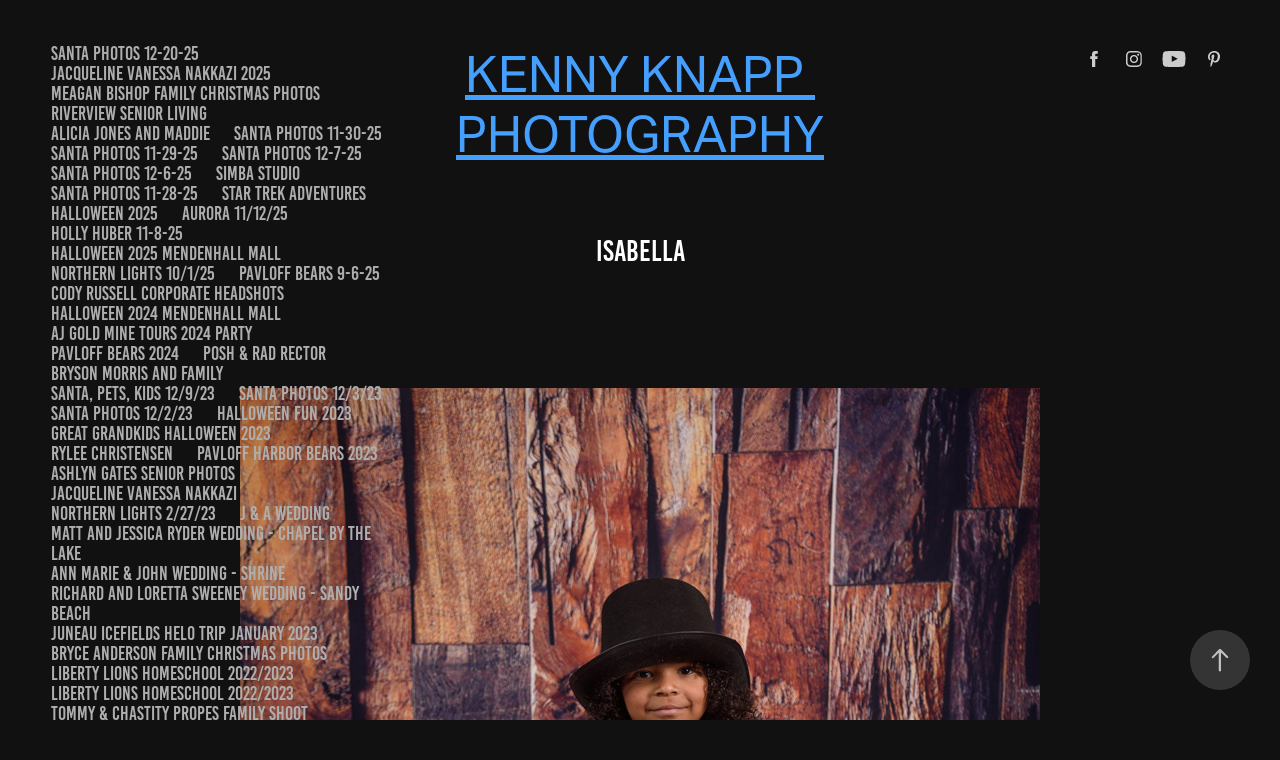

--- FILE ---
content_type: text/html; charset=utf-8
request_url: https://kennyknapp.com/isabella
body_size: 8043
content:
<!DOCTYPE HTML>
<html lang="en-US">
<head>
  <meta charset="UTF-8" />
  <meta name="viewport" content="width=device-width, initial-scale=1" />
      <meta name="twitter:card"  content="summary_large_image" />
      <meta name="twitter:site"  content="@AdobePortfolio" />
      <meta  property="og:title" content="Kenny Knapp - Isabella" />
      <meta  property="og:image" content="https://cdn.myportfolio.com/6ef96375-d986-4491-96bd-db6fd6516f99/304fdaf5-ad3d-4adf-a6b0-284cadfb3927_rw_600.jpg?h=65e10f8757f155836d1b7d568bc5124a" />
      <link rel="icon" href="[data-uri]"  />
      <link rel="stylesheet" href="/dist/css/main.css" type="text/css" />
      <link rel="stylesheet" href="https://cdn.myportfolio.com/6ef96375-d986-4491-96bd-db6fd6516f99/717829a48b5fad64747b7bf2f577ae731767846381.css?h=c548b44ed443c106c66354667e326d2f" type="text/css" />
    <link rel="canonical" href="https://kennyknapp.com/isabella" />
      <title>Kenny Knapp - Isabella</title>
    <script type="text/javascript" src="//use.typekit.net/ik/[base64].js?cb=35f77bfb8b50944859ea3d3804e7194e7a3173fb" async onload="
    try {
      window.Typekit.load();
    } catch (e) {
      console.warn('Typekit not loaded.');
    }
    "></script>
</head>
  <body class="transition-enabled">  <div class='page-background-video page-background-video-with-panel'>
  </div>
  <div class="js-responsive-nav">
    <div class="responsive-nav has-social">
      <div class="close-responsive-click-area js-close-responsive-nav">
        <div class="close-responsive-button"></div>
      </div>
          <nav class="nav-container" data-hover-hint="nav" data-hover-hint-placement="bottom-start">
      <div class="page-title">
        <a href="/santa-photos-12-20-25" >Santa photos 12-20-25</a>
      </div>
      <div class="page-title">
        <a href="/jacqueline-vanessa-nakkazi-2025" >Jacqueline Vanessa Nakkazi 2025</a>
      </div>
      <div class="page-title">
        <a href="/meagan-bishop-family-christmas-photos" >Meagan Bishop family Christmas photos</a>
      </div>
      <div class="page-title">
        <a href="/riverview-senior-living" >Riverview Senior Living</a>
      </div>
      <div class="page-title">
        <a href="/alicia-jones-and-maddie" >Alicia Jones and Maddie</a>
      </div>
      <div class="page-title">
        <a href="/santa-photos-11-30-25" >Santa photos 11-30-25</a>
      </div>
      <div class="page-title">
        <a href="/santa-photos-11-29-25" >Santa photos 11-29-25</a>
      </div>
      <div class="page-title">
        <a href="/santa-photos-12-7-25" >Santa photos 12-7-25</a>
      </div>
      <div class="page-title">
        <a href="/santa-photos-12-6-25" >Santa photos 12-6-25</a>
      </div>
      <div class="page-title">
        <a href="/simba-studio" >Simba studio</a>
      </div>
      <div class="page-title">
        <a href="/santa-photos-11-28-25" >Santa photos 11-28-25</a>
      </div>
      <div class="page-title">
        <a href="/star-trek-adventures" >Star Trek adventures</a>
      </div>
      <div class="page-title">
        <a href="/halloween-2025" >Halloween 2025</a>
      </div>
      <div class="page-title">
        <a href="/aurora-111225" >Aurora 11/12/25</a>
      </div>
      <div class="page-title">
        <a href="/holly-huber-11-8-25" >Holly Huber 11-8-25</a>
      </div>
      <div class="page-title">
        <a href="/halloween-2025-mendenhall-mall" >Halloween 2025 Mendenhall Mall</a>
      </div>
      <div class="page-title">
        <a href="/northern-lights-10125" >Northern Lights 10/1/25</a>
      </div>
      <div class="page-title">
        <a href="/pavloff-bears-9-6-25" >Pavloff Bears 9-6-25</a>
      </div>
      <div class="page-title">
        <a href="/cody-russell-corporate-headshots" >Cody Russell corporate headshots</a>
      </div>
      <div class="page-title">
        <a href="/halloween-2024-mendenhall-mall" >Halloween 2024 Mendenhall Mall</a>
      </div>
      <div class="page-title">
        <a href="/aj-gold-mine-tours-2024-party" >AJ Gold Mine Tours 2024 Party</a>
      </div>
      <div class="page-title">
        <a href="/pavloff-bears-2024" >Pavloff bears 2024</a>
      </div>
      <div class="page-title">
        <a href="/posh-rad-rector" >Posh &amp; Rad Rector</a>
      </div>
      <div class="page-title">
        <a href="/bryson-morris-and-family" >Bryson Morris and family</a>
      </div>
      <div class="page-title">
        <a href="/santa-pets-kids-12923" >Santa, Pets, Kids 12/9/23</a>
      </div>
      <div class="page-title">
        <a href="/santa-photos-12323" >Santa photos 12/3/23</a>
      </div>
      <div class="page-title">
        <a href="/santa-photos-12223" >Santa photos 12/2/23</a>
      </div>
      <div class="page-title">
        <a href="/halloween-fun-2023" >Halloween Fun 2023</a>
      </div>
      <div class="page-title">
        <a href="/great-grandkids-halloween-2023" >Great grandkids Halloween 2023</a>
      </div>
      <div class="page-title">
        <a href="/rylee-christensen" >Rylee Christensen</a>
      </div>
      <div class="page-title">
        <a href="/pavloff-harbor-bears-2023" >Pavloff Harbor bears 2023</a>
      </div>
      <div class="page-title">
        <a href="/ashlyn-gates-senior-photos" >Ashlyn Gates Senior Photos</a>
      </div>
      <div class="page-title">
        <a href="/jacqueline-vanessa-nakkazi" >Jacqueline Vanessa Nakkazi</a>
      </div>
      <div class="page-title">
        <a href="/northern-lights-22723" >Northern Lights 2/27/23</a>
      </div>
      <div class="page-title">
        <a href="/j-a-wedding" >J &amp; A Wedding</a>
      </div>
      <div class="page-title">
        <a href="/matt-and-jessica-ryder-wedding-chapel-by-the-lake" >Matt and Jessica Ryder Wedding - Chapel By the Lake</a>
      </div>
      <div class="page-title">
        <a href="/ann-marie-john-wedding-shrine" >Ann Marie &amp; John wedding - Shrine</a>
      </div>
      <div class="page-title">
        <a href="/richard-and-loretta-sweeney-wedding-sandy-beach" >Richard and Loretta Sweeney wedding - Sandy Beach</a>
      </div>
      <div class="page-title">
        <a href="/juneau-icefields-helo-trip-january-2023" >Juneau Icefields helo trip January 2023</a>
      </div>
      <div class="page-title">
        <a href="/bryce-anderson-family-christmas-photos" >Bryce Anderson Family Christmas photos</a>
      </div>
      <div class="page-title">
        <a href="/liberty-lions-homeschool-20222023-4" >Liberty Lions Homeschool 2022/2023</a>
      </div>
      <div class="page-title">
        <a href="/liberty-lions-homeschool-20222023-2" >Liberty Lions Homeschool 2022/2023</a>
      </div>
      <div class="page-title">
        <a href="/tommy-chastity-propes-family-shoot" >Tommy &amp; Chastity Propes family shoot</a>
      </div>
      <div class="page-title">
        <a href="/freedom-rally-convoy-2022" >Freedom Rally convoy 2022</a>
      </div>
      <div class="page-title">
        <a href="/northern-lights-lena-cove-11421" >Northern Lights Lena Cove 11/4/21</a>
      </div>
      <div class="page-title">
        <a href="/sunset-eagle-beach-6921" >Sunset Eagle Beach 6/9/21</a>
      </div>
      <div class="page-title">
        <a href="/jaycee-wendling" >Jaycee Wendling</a>
      </div>
      <div class="page-title">
        <a href="/granddaughter-jennaya-morris-and-matthew-naputi" >Granddaughter Jennaya Morris and Matthew Naputi</a>
      </div>
      <div class="page-title">
        <a href="/jennaya-morris-cheer-and-grad-photos" >Jennaya Morris Cheer and Grad photos</a>
      </div>
      <div class="page-title">
        <a href="/northern-lights-21521" >Northern Lights 2/15/21</a>
      </div>
      <div class="page-title">
        <a href="/valentine-photos" >Valentine Photos</a>
      </div>
      <div class="page-title">
        <a href="/christmas-photos-2020" >Christmas photos 2020</a>
      </div>
      <div class="page-title">
        <a href="/scott-spickler-gang" >Scott Spickler Gang</a>
      </div>
      <div class="page-title">
        <a href="/mendenhall-lake-walkabout" >Mendenhall Lake Walkabout</a>
      </div>
      <div class="page-title">
        <a href="/antelope-canyon-page-az" >Antelope Canyon - Page, AZ</a>
      </div>
      <div class="page-title">
        <a href="/niemi-family-old-fashioned-photos" >Niemi Family Old Fashioned Photos</a>
      </div>
      <div class="page-title">
        <a href="/sunset-eagle-beach-912-1520" >Sunset Eagle Beach 9/12-15/20</a>
      </div>
      <div class="page-title">
        <a href="/maurice-and-vanessa-cooper-wedding" >Maurice and Vanessa Cooper wedding</a>
      </div>
      <div class="page-title">
        <a href="/pavlof-harbor-brown-bears" >Pavloff Harbor - Brown Bears</a>
      </div>
      <div class="page-title">
        <a href="/debbie-palmer" >Debbie Palmer</a>
      </div>
      <div class="page-title">
        <a href="/isabella" class="active">Isabella</a>
      </div>
      <div class="page-title">
        <a href="/glacier-bay-july-29-302020" >Glacier Bay July 29-30/2020</a>
      </div>
                <div class="gallery-title"><a href="/bears" >bears</a></div>
      <div class="page-title">
        <a href="/sunsets" >Sunsets</a>
      </div>
      <div class="page-title">
        <a href="/bears-eagles-whales-1" >Bears, eagles, Whales</a>
      </div>
                <div class="gallery-title"><a href="/work" >Models, Scenic Photos</a></div>
      <div class="page-title">
        <a href="/contact" >Contact</a>
      </div>
          </nav>
        <div class="social pf-nav-social" data-context="theme.nav" data-hover-hint="navSocialIcons" data-hover-hint-placement="bottom-start">
          <ul>
                  <li>
                    <a href="https://www.facebook.com/kenny.knapp.18" target="_blank">
                      <svg xmlns="http://www.w3.org/2000/svg" xmlns:xlink="http://www.w3.org/1999/xlink" version="1.1" x="0px" y="0px" viewBox="0 0 30 24" xml:space="preserve" class="icon"><path d="M16.21 20h-3.26v-8h-1.63V9.24h1.63V7.59c0-2.25 0.92-3.59 3.53-3.59h2.17v2.76H17.3 c-1.02 0-1.08 0.39-1.08 1.11l0 1.38h2.46L18.38 12h-2.17V20z"/></svg>
                    </a>
                  </li>
                  <li>
                    <a href="https://www.instagram.com/knapp.kenny/" target="_blank">
                      <svg version="1.1" id="Layer_1" xmlns="http://www.w3.org/2000/svg" xmlns:xlink="http://www.w3.org/1999/xlink" viewBox="0 0 30 24" style="enable-background:new 0 0 30 24;" xml:space="preserve" class="icon">
                      <g>
                        <path d="M15,5.4c2.1,0,2.4,0,3.2,0c0.8,0,1.2,0.2,1.5,0.3c0.4,0.1,0.6,0.3,0.9,0.6c0.3,0.3,0.5,0.5,0.6,0.9
                          c0.1,0.3,0.2,0.7,0.3,1.5c0,0.8,0,1.1,0,3.2s0,2.4,0,3.2c0,0.8-0.2,1.2-0.3,1.5c-0.1,0.4-0.3,0.6-0.6,0.9c-0.3,0.3-0.5,0.5-0.9,0.6
                          c-0.3,0.1-0.7,0.2-1.5,0.3c-0.8,0-1.1,0-3.2,0s-2.4,0-3.2,0c-0.8,0-1.2-0.2-1.5-0.3c-0.4-0.1-0.6-0.3-0.9-0.6
                          c-0.3-0.3-0.5-0.5-0.6-0.9c-0.1-0.3-0.2-0.7-0.3-1.5c0-0.8,0-1.1,0-3.2s0-2.4,0-3.2c0-0.8,0.2-1.2,0.3-1.5c0.1-0.4,0.3-0.6,0.6-0.9
                          c0.3-0.3,0.5-0.5,0.9-0.6c0.3-0.1,0.7-0.2,1.5-0.3C12.6,5.4,12.9,5.4,15,5.4 M15,4c-2.2,0-2.4,0-3.3,0c-0.9,0-1.4,0.2-1.9,0.4
                          c-0.5,0.2-1,0.5-1.4,0.9C7.9,5.8,7.6,6.2,7.4,6.8C7.2,7.3,7.1,7.9,7,8.7C7,9.6,7,9.8,7,12s0,2.4,0,3.3c0,0.9,0.2,1.4,0.4,1.9
                          c0.2,0.5,0.5,1,0.9,1.4c0.4,0.4,0.9,0.7,1.4,0.9c0.5,0.2,1.1,0.3,1.9,0.4c0.9,0,1.1,0,3.3,0s2.4,0,3.3,0c0.9,0,1.4-0.2,1.9-0.4
                          c0.5-0.2,1-0.5,1.4-0.9c0.4-0.4,0.7-0.9,0.9-1.4c0.2-0.5,0.3-1.1,0.4-1.9c0-0.9,0-1.1,0-3.3s0-2.4,0-3.3c0-0.9-0.2-1.4-0.4-1.9
                          c-0.2-0.5-0.5-1-0.9-1.4c-0.4-0.4-0.9-0.7-1.4-0.9c-0.5-0.2-1.1-0.3-1.9-0.4C17.4,4,17.2,4,15,4L15,4L15,4z"/>
                        <path d="M15,7.9c-2.3,0-4.1,1.8-4.1,4.1s1.8,4.1,4.1,4.1s4.1-1.8,4.1-4.1S17.3,7.9,15,7.9L15,7.9z M15,14.7c-1.5,0-2.7-1.2-2.7-2.7
                          c0-1.5,1.2-2.7,2.7-2.7s2.7,1.2,2.7,2.7C17.7,13.5,16.5,14.7,15,14.7L15,14.7z"/>
                        <path d="M20.2,7.7c0,0.5-0.4,1-1,1s-1-0.4-1-1s0.4-1,1-1S20.2,7.2,20.2,7.7L20.2,7.7z"/>
                      </g>
                      </svg>
                    </a>
                  </li>
                  <li>
                    <a href="https://www.youtube.com/user/Kennyk77/videos?view_as=subscriber" target="_blank">
                      <svg xmlns="http://www.w3.org/2000/svg" xmlns:xlink="http://www.w3.org/1999/xlink" version="1.1" id="Layer_1" viewBox="0 0 30 24" xml:space="preserve" class="icon"><path d="M26.15 16.54c0 0-0.22 1.57-0.9 2.26c-0.87 0.91-1.84 0.91-2.28 0.96C19.78 20 15 20 15 20 s-5.91-0.05-7.74-0.23c-0.51-0.09-1.64-0.07-2.51-0.97c-0.68-0.69-0.91-2.26-0.91-2.26s-0.23-1.84-0.23-3.68v-1.73 c0-1.84 0.23-3.68 0.23-3.68s0.22-1.57 0.91-2.26c0.87-0.91 1.83-0.91 2.28-0.96C10.22 4 15 4 15 4H15c0 0 4.8 0 8 0.2 c0.44 0.1 1.4 0.1 2.3 0.96c0.68 0.7 0.9 2.3 0.9 2.26s0.23 1.8 0.2 3.68v1.73C26.38 14.7 26.1 16.5 26.1 16.54z M12.65 8.56l0 6.39l6.15-3.18L12.65 8.56z"/></svg>
                    </a>
                  </li>
                  <li>
                    <a href="https://www.pinterest.com/kennyk2905/" target="_blank">
                      <svg xmlns="http://www.w3.org/2000/svg" xmlns:xlink="http://www.w3.org/1999/xlink" version="1.1" id="Layer_1" viewBox="0 0 30 24" xml:space="preserve" class="icon"><path d="M15.36 4C11.13 4 9 7.1 9 9.74c0 1.6 0.6 3 1.8 3.51c0.2 0.1 0.4 0 0.45-0.23 c0.04-0.16 0.14-0.57 0.18-0.74c0.06-0.23 0.04-0.31-0.13-0.51c-0.36-0.44-0.59-1-0.59-1.8c0-2.32 1.68-4.4 4.38-4.4 c2.39 0 3.7 1.5 3.7 3.52c0 2.65-1.14 4.89-2.82 4.89c-0.93 0-1.63-0.8-1.4-1.77c0.27-1.16 0.79-2.42 0.79-3.26 c0-0.75-0.39-1.38-1.2-1.38c-0.95 0-1.72 1.02-1.72 2.38c0 0.9 0.3 1.4 0.3 1.45s-0.97 4.26-1.14 5 c-0.34 1.49-0.05 3.31-0.03 3.49c0.01 0.1 0.1 0.1 0.2 0.05c0.09-0.12 1.22-1.56 1.61-3.01c0.11-0.41 0.63-2.53 0.63-2.53 c0.31 0.6 1.2 1.1 2.2 1.15c2.86 0 4.8-2.69 4.8-6.3C21 6.5 18.8 4 15.4 4z"/></svg>
                    </a>
                  </li>
          </ul>
        </div>
    </div>
  </div>
    <header class="site-header js-site-header " data-context="theme.nav" data-hover-hint="nav" data-hover-hint-placement="top-start">
        <nav class="nav-container" data-hover-hint="nav" data-hover-hint-placement="bottom-start">
      <div class="page-title">
        <a href="/santa-photos-12-20-25" >Santa photos 12-20-25</a>
      </div>
      <div class="page-title">
        <a href="/jacqueline-vanessa-nakkazi-2025" >Jacqueline Vanessa Nakkazi 2025</a>
      </div>
      <div class="page-title">
        <a href="/meagan-bishop-family-christmas-photos" >Meagan Bishop family Christmas photos</a>
      </div>
      <div class="page-title">
        <a href="/riverview-senior-living" >Riverview Senior Living</a>
      </div>
      <div class="page-title">
        <a href="/alicia-jones-and-maddie" >Alicia Jones and Maddie</a>
      </div>
      <div class="page-title">
        <a href="/santa-photos-11-30-25" >Santa photos 11-30-25</a>
      </div>
      <div class="page-title">
        <a href="/santa-photos-11-29-25" >Santa photos 11-29-25</a>
      </div>
      <div class="page-title">
        <a href="/santa-photos-12-7-25" >Santa photos 12-7-25</a>
      </div>
      <div class="page-title">
        <a href="/santa-photos-12-6-25" >Santa photos 12-6-25</a>
      </div>
      <div class="page-title">
        <a href="/simba-studio" >Simba studio</a>
      </div>
      <div class="page-title">
        <a href="/santa-photos-11-28-25" >Santa photos 11-28-25</a>
      </div>
      <div class="page-title">
        <a href="/star-trek-adventures" >Star Trek adventures</a>
      </div>
      <div class="page-title">
        <a href="/halloween-2025" >Halloween 2025</a>
      </div>
      <div class="page-title">
        <a href="/aurora-111225" >Aurora 11/12/25</a>
      </div>
      <div class="page-title">
        <a href="/holly-huber-11-8-25" >Holly Huber 11-8-25</a>
      </div>
      <div class="page-title">
        <a href="/halloween-2025-mendenhall-mall" >Halloween 2025 Mendenhall Mall</a>
      </div>
      <div class="page-title">
        <a href="/northern-lights-10125" >Northern Lights 10/1/25</a>
      </div>
      <div class="page-title">
        <a href="/pavloff-bears-9-6-25" >Pavloff Bears 9-6-25</a>
      </div>
      <div class="page-title">
        <a href="/cody-russell-corporate-headshots" >Cody Russell corporate headshots</a>
      </div>
      <div class="page-title">
        <a href="/halloween-2024-mendenhall-mall" >Halloween 2024 Mendenhall Mall</a>
      </div>
      <div class="page-title">
        <a href="/aj-gold-mine-tours-2024-party" >AJ Gold Mine Tours 2024 Party</a>
      </div>
      <div class="page-title">
        <a href="/pavloff-bears-2024" >Pavloff bears 2024</a>
      </div>
      <div class="page-title">
        <a href="/posh-rad-rector" >Posh &amp; Rad Rector</a>
      </div>
      <div class="page-title">
        <a href="/bryson-morris-and-family" >Bryson Morris and family</a>
      </div>
      <div class="page-title">
        <a href="/santa-pets-kids-12923" >Santa, Pets, Kids 12/9/23</a>
      </div>
      <div class="page-title">
        <a href="/santa-photos-12323" >Santa photos 12/3/23</a>
      </div>
      <div class="page-title">
        <a href="/santa-photos-12223" >Santa photos 12/2/23</a>
      </div>
      <div class="page-title">
        <a href="/halloween-fun-2023" >Halloween Fun 2023</a>
      </div>
      <div class="page-title">
        <a href="/great-grandkids-halloween-2023" >Great grandkids Halloween 2023</a>
      </div>
      <div class="page-title">
        <a href="/rylee-christensen" >Rylee Christensen</a>
      </div>
      <div class="page-title">
        <a href="/pavloff-harbor-bears-2023" >Pavloff Harbor bears 2023</a>
      </div>
      <div class="page-title">
        <a href="/ashlyn-gates-senior-photos" >Ashlyn Gates Senior Photos</a>
      </div>
      <div class="page-title">
        <a href="/jacqueline-vanessa-nakkazi" >Jacqueline Vanessa Nakkazi</a>
      </div>
      <div class="page-title">
        <a href="/northern-lights-22723" >Northern Lights 2/27/23</a>
      </div>
      <div class="page-title">
        <a href="/j-a-wedding" >J &amp; A Wedding</a>
      </div>
      <div class="page-title">
        <a href="/matt-and-jessica-ryder-wedding-chapel-by-the-lake" >Matt and Jessica Ryder Wedding - Chapel By the Lake</a>
      </div>
      <div class="page-title">
        <a href="/ann-marie-john-wedding-shrine" >Ann Marie &amp; John wedding - Shrine</a>
      </div>
      <div class="page-title">
        <a href="/richard-and-loretta-sweeney-wedding-sandy-beach" >Richard and Loretta Sweeney wedding - Sandy Beach</a>
      </div>
      <div class="page-title">
        <a href="/juneau-icefields-helo-trip-january-2023" >Juneau Icefields helo trip January 2023</a>
      </div>
      <div class="page-title">
        <a href="/bryce-anderson-family-christmas-photos" >Bryce Anderson Family Christmas photos</a>
      </div>
      <div class="page-title">
        <a href="/liberty-lions-homeschool-20222023-4" >Liberty Lions Homeschool 2022/2023</a>
      </div>
      <div class="page-title">
        <a href="/liberty-lions-homeschool-20222023-2" >Liberty Lions Homeschool 2022/2023</a>
      </div>
      <div class="page-title">
        <a href="/tommy-chastity-propes-family-shoot" >Tommy &amp; Chastity Propes family shoot</a>
      </div>
      <div class="page-title">
        <a href="/freedom-rally-convoy-2022" >Freedom Rally convoy 2022</a>
      </div>
      <div class="page-title">
        <a href="/northern-lights-lena-cove-11421" >Northern Lights Lena Cove 11/4/21</a>
      </div>
      <div class="page-title">
        <a href="/sunset-eagle-beach-6921" >Sunset Eagle Beach 6/9/21</a>
      </div>
      <div class="page-title">
        <a href="/jaycee-wendling" >Jaycee Wendling</a>
      </div>
      <div class="page-title">
        <a href="/granddaughter-jennaya-morris-and-matthew-naputi" >Granddaughter Jennaya Morris and Matthew Naputi</a>
      </div>
      <div class="page-title">
        <a href="/jennaya-morris-cheer-and-grad-photos" >Jennaya Morris Cheer and Grad photos</a>
      </div>
      <div class="page-title">
        <a href="/northern-lights-21521" >Northern Lights 2/15/21</a>
      </div>
      <div class="page-title">
        <a href="/valentine-photos" >Valentine Photos</a>
      </div>
      <div class="page-title">
        <a href="/christmas-photos-2020" >Christmas photos 2020</a>
      </div>
      <div class="page-title">
        <a href="/scott-spickler-gang" >Scott Spickler Gang</a>
      </div>
      <div class="page-title">
        <a href="/mendenhall-lake-walkabout" >Mendenhall Lake Walkabout</a>
      </div>
      <div class="page-title">
        <a href="/antelope-canyon-page-az" >Antelope Canyon - Page, AZ</a>
      </div>
      <div class="page-title">
        <a href="/niemi-family-old-fashioned-photos" >Niemi Family Old Fashioned Photos</a>
      </div>
      <div class="page-title">
        <a href="/sunset-eagle-beach-912-1520" >Sunset Eagle Beach 9/12-15/20</a>
      </div>
      <div class="page-title">
        <a href="/maurice-and-vanessa-cooper-wedding" >Maurice and Vanessa Cooper wedding</a>
      </div>
      <div class="page-title">
        <a href="/pavlof-harbor-brown-bears" >Pavloff Harbor - Brown Bears</a>
      </div>
      <div class="page-title">
        <a href="/debbie-palmer" >Debbie Palmer</a>
      </div>
      <div class="page-title">
        <a href="/isabella" class="active">Isabella</a>
      </div>
      <div class="page-title">
        <a href="/glacier-bay-july-29-302020" >Glacier Bay July 29-30/2020</a>
      </div>
                <div class="gallery-title"><a href="/bears" >bears</a></div>
      <div class="page-title">
        <a href="/sunsets" >Sunsets</a>
      </div>
      <div class="page-title">
        <a href="/bears-eagles-whales-1" >Bears, eagles, Whales</a>
      </div>
                <div class="gallery-title"><a href="/work" >Models, Scenic Photos</a></div>
      <div class="page-title">
        <a href="/contact" >Contact</a>
      </div>
        </nav>
        <div class="logo-wrap" data-context="theme.logo.header" data-hover-hint="logo" data-hover-hint-placement="bottom-start">
          <div class="logo e2e-site-logo-text logo-text  ">
              <a href="/work" class="preserve-whitespace">Kenny Knapp Photography</a>

          </div>
        </div>
        <div class="social pf-nav-social" data-context="theme.nav" data-hover-hint="navSocialIcons" data-hover-hint-placement="bottom-start">
          <ul>
                  <li>
                    <a href="https://www.facebook.com/kenny.knapp.18" target="_blank">
                      <svg xmlns="http://www.w3.org/2000/svg" xmlns:xlink="http://www.w3.org/1999/xlink" version="1.1" x="0px" y="0px" viewBox="0 0 30 24" xml:space="preserve" class="icon"><path d="M16.21 20h-3.26v-8h-1.63V9.24h1.63V7.59c0-2.25 0.92-3.59 3.53-3.59h2.17v2.76H17.3 c-1.02 0-1.08 0.39-1.08 1.11l0 1.38h2.46L18.38 12h-2.17V20z"/></svg>
                    </a>
                  </li>
                  <li>
                    <a href="https://www.instagram.com/knapp.kenny/" target="_blank">
                      <svg version="1.1" id="Layer_1" xmlns="http://www.w3.org/2000/svg" xmlns:xlink="http://www.w3.org/1999/xlink" viewBox="0 0 30 24" style="enable-background:new 0 0 30 24;" xml:space="preserve" class="icon">
                      <g>
                        <path d="M15,5.4c2.1,0,2.4,0,3.2,0c0.8,0,1.2,0.2,1.5,0.3c0.4,0.1,0.6,0.3,0.9,0.6c0.3,0.3,0.5,0.5,0.6,0.9
                          c0.1,0.3,0.2,0.7,0.3,1.5c0,0.8,0,1.1,0,3.2s0,2.4,0,3.2c0,0.8-0.2,1.2-0.3,1.5c-0.1,0.4-0.3,0.6-0.6,0.9c-0.3,0.3-0.5,0.5-0.9,0.6
                          c-0.3,0.1-0.7,0.2-1.5,0.3c-0.8,0-1.1,0-3.2,0s-2.4,0-3.2,0c-0.8,0-1.2-0.2-1.5-0.3c-0.4-0.1-0.6-0.3-0.9-0.6
                          c-0.3-0.3-0.5-0.5-0.6-0.9c-0.1-0.3-0.2-0.7-0.3-1.5c0-0.8,0-1.1,0-3.2s0-2.4,0-3.2c0-0.8,0.2-1.2,0.3-1.5c0.1-0.4,0.3-0.6,0.6-0.9
                          c0.3-0.3,0.5-0.5,0.9-0.6c0.3-0.1,0.7-0.2,1.5-0.3C12.6,5.4,12.9,5.4,15,5.4 M15,4c-2.2,0-2.4,0-3.3,0c-0.9,0-1.4,0.2-1.9,0.4
                          c-0.5,0.2-1,0.5-1.4,0.9C7.9,5.8,7.6,6.2,7.4,6.8C7.2,7.3,7.1,7.9,7,8.7C7,9.6,7,9.8,7,12s0,2.4,0,3.3c0,0.9,0.2,1.4,0.4,1.9
                          c0.2,0.5,0.5,1,0.9,1.4c0.4,0.4,0.9,0.7,1.4,0.9c0.5,0.2,1.1,0.3,1.9,0.4c0.9,0,1.1,0,3.3,0s2.4,0,3.3,0c0.9,0,1.4-0.2,1.9-0.4
                          c0.5-0.2,1-0.5,1.4-0.9c0.4-0.4,0.7-0.9,0.9-1.4c0.2-0.5,0.3-1.1,0.4-1.9c0-0.9,0-1.1,0-3.3s0-2.4,0-3.3c0-0.9-0.2-1.4-0.4-1.9
                          c-0.2-0.5-0.5-1-0.9-1.4c-0.4-0.4-0.9-0.7-1.4-0.9c-0.5-0.2-1.1-0.3-1.9-0.4C17.4,4,17.2,4,15,4L15,4L15,4z"/>
                        <path d="M15,7.9c-2.3,0-4.1,1.8-4.1,4.1s1.8,4.1,4.1,4.1s4.1-1.8,4.1-4.1S17.3,7.9,15,7.9L15,7.9z M15,14.7c-1.5,0-2.7-1.2-2.7-2.7
                          c0-1.5,1.2-2.7,2.7-2.7s2.7,1.2,2.7,2.7C17.7,13.5,16.5,14.7,15,14.7L15,14.7z"/>
                        <path d="M20.2,7.7c0,0.5-0.4,1-1,1s-1-0.4-1-1s0.4-1,1-1S20.2,7.2,20.2,7.7L20.2,7.7z"/>
                      </g>
                      </svg>
                    </a>
                  </li>
                  <li>
                    <a href="https://www.youtube.com/user/Kennyk77/videos?view_as=subscriber" target="_blank">
                      <svg xmlns="http://www.w3.org/2000/svg" xmlns:xlink="http://www.w3.org/1999/xlink" version="1.1" id="Layer_1" viewBox="0 0 30 24" xml:space="preserve" class="icon"><path d="M26.15 16.54c0 0-0.22 1.57-0.9 2.26c-0.87 0.91-1.84 0.91-2.28 0.96C19.78 20 15 20 15 20 s-5.91-0.05-7.74-0.23c-0.51-0.09-1.64-0.07-2.51-0.97c-0.68-0.69-0.91-2.26-0.91-2.26s-0.23-1.84-0.23-3.68v-1.73 c0-1.84 0.23-3.68 0.23-3.68s0.22-1.57 0.91-2.26c0.87-0.91 1.83-0.91 2.28-0.96C10.22 4 15 4 15 4H15c0 0 4.8 0 8 0.2 c0.44 0.1 1.4 0.1 2.3 0.96c0.68 0.7 0.9 2.3 0.9 2.26s0.23 1.8 0.2 3.68v1.73C26.38 14.7 26.1 16.5 26.1 16.54z M12.65 8.56l0 6.39l6.15-3.18L12.65 8.56z"/></svg>
                    </a>
                  </li>
                  <li>
                    <a href="https://www.pinterest.com/kennyk2905/" target="_blank">
                      <svg xmlns="http://www.w3.org/2000/svg" xmlns:xlink="http://www.w3.org/1999/xlink" version="1.1" id="Layer_1" viewBox="0 0 30 24" xml:space="preserve" class="icon"><path d="M15.36 4C11.13 4 9 7.1 9 9.74c0 1.6 0.6 3 1.8 3.51c0.2 0.1 0.4 0 0.45-0.23 c0.04-0.16 0.14-0.57 0.18-0.74c0.06-0.23 0.04-0.31-0.13-0.51c-0.36-0.44-0.59-1-0.59-1.8c0-2.32 1.68-4.4 4.38-4.4 c2.39 0 3.7 1.5 3.7 3.52c0 2.65-1.14 4.89-2.82 4.89c-0.93 0-1.63-0.8-1.4-1.77c0.27-1.16 0.79-2.42 0.79-3.26 c0-0.75-0.39-1.38-1.2-1.38c-0.95 0-1.72 1.02-1.72 2.38c0 0.9 0.3 1.4 0.3 1.45s-0.97 4.26-1.14 5 c-0.34 1.49-0.05 3.31-0.03 3.49c0.01 0.1 0.1 0.1 0.2 0.05c0.09-0.12 1.22-1.56 1.61-3.01c0.11-0.41 0.63-2.53 0.63-2.53 c0.31 0.6 1.2 1.1 2.2 1.15c2.86 0 4.8-2.69 4.8-6.3C21 6.5 18.8 4 15.4 4z"/></svg>
                    </a>
                  </li>
          </ul>
        </div>
        <div class="hamburger-click-area js-hamburger">
          <div class="hamburger">
            <i></i>
            <i></i>
            <i></i>
          </div>
        </div>
    </header>
    <div class="header-placeholder"></div>
  <div class="site-wrap cfix js-site-wrap">
    <div class="site-container">
      <div class="site-content e2e-site-content">
        <main>
  <div class="page-container" data-context="page.page.container" data-hover-hint="pageContainer">
    <section class="page standard-modules">
        <header class="page-header content" data-context="pages" data-identity="id:p5f449ab79054caed55b097ee69ec3b45993fd03f7886fe6265fed" data-hover-hint="pageHeader" data-hover-hint-id="p5f449ab79054caed55b097ee69ec3b45993fd03f7886fe6265fed">
            <h1 class="title preserve-whitespace e2e-site-logo-text">Isabella</h1>
            <p class="description"></p>
        </header>
      <div class="page-content js-page-content" data-context="pages" data-identity="id:p5f449ab79054caed55b097ee69ec3b45993fd03f7886fe6265fed">
        <div id="project-canvas" class="js-project-modules modules content">
          <div id="project-modules">
              
              <div class="project-module module image project-module-image js-js-project-module"  style="padding-top: px;
padding-bottom: px;
">

  

  
     <div class="js-lightbox" data-src="https://cdn.myportfolio.com/6ef96375-d986-4491-96bd-db6fd6516f99/304fdaf5-ad3d-4adf-a6b0-284cadfb3927.jpg?h=6d452d3f08b05b60294bad5e47c7588f">
           <img
             class="js-lazy e2e-site-project-module-image"
             src="[data-uri]"
             data-src="https://cdn.myportfolio.com/6ef96375-d986-4491-96bd-db6fd6516f99/304fdaf5-ad3d-4adf-a6b0-284cadfb3927_rw_1200.jpg?h=6b63c0ad31be22d6c89d9655a9d49afe"
             data-srcset="https://cdn.myportfolio.com/6ef96375-d986-4491-96bd-db6fd6516f99/304fdaf5-ad3d-4adf-a6b0-284cadfb3927_rw_600.jpg?h=65e10f8757f155836d1b7d568bc5124a 600w,https://cdn.myportfolio.com/6ef96375-d986-4491-96bd-db6fd6516f99/304fdaf5-ad3d-4adf-a6b0-284cadfb3927_rw_1200.jpg?h=6b63c0ad31be22d6c89d9655a9d49afe 800w,"
             data-sizes="(max-width: 800px) 100vw, 800px"
             width="800"
             height="0"
             style="padding-bottom: 136.67%; background: rgba(0, 0, 0, 0.03)"
             
           >
     </div>
  

</div>

              
              
              
              
              
              
              
              
              
              <div class="project-module module image project-module-image js-js-project-module"  style="padding-top: px;
padding-bottom: px;
">

  

  
     <div class="js-lightbox" data-src="https://cdn.myportfolio.com/6ef96375-d986-4491-96bd-db6fd6516f99/9dfd2141-3a78-46a6-b894-ea91c02c5911.jpg?h=bcb2a9781e6c898e0407170cf389672d">
           <img
             class="js-lazy e2e-site-project-module-image"
             src="[data-uri]"
             data-src="https://cdn.myportfolio.com/6ef96375-d986-4491-96bd-db6fd6516f99/9dfd2141-3a78-46a6-b894-ea91c02c5911_rw_1200.jpg?h=ebe7d827c9c29c6f8e4eb289075e9717"
             data-srcset="https://cdn.myportfolio.com/6ef96375-d986-4491-96bd-db6fd6516f99/9dfd2141-3a78-46a6-b894-ea91c02c5911_rw_600.jpg?h=4af0e5cf5b74aabde0db17c116ee6c21 600w,https://cdn.myportfolio.com/6ef96375-d986-4491-96bd-db6fd6516f99/9dfd2141-3a78-46a6-b894-ea91c02c5911_rw_1200.jpg?h=ebe7d827c9c29c6f8e4eb289075e9717 800w,"
             data-sizes="(max-width: 800px) 100vw, 800px"
             width="800"
             height="0"
             style="padding-bottom: 139%; background: rgba(0, 0, 0, 0.03)"
             
           >
     </div>
  

</div>

              
              
              
              
              
              
              
              
              
              <div class="project-module module image project-module-image js-js-project-module"  style="padding-top: px;
padding-bottom: px;
">

  

  
     <div class="js-lightbox" data-src="https://cdn.myportfolio.com/6ef96375-d986-4491-96bd-db6fd6516f99/628d82dc-a077-4979-8e5d-106e7924ce9e.jpg?h=c095d38e81fc81e16f8211077a3d3d8c">
           <img
             class="js-lazy e2e-site-project-module-image"
             src="[data-uri]"
             data-src="https://cdn.myportfolio.com/6ef96375-d986-4491-96bd-db6fd6516f99/628d82dc-a077-4979-8e5d-106e7924ce9e_rw_1200.jpg?h=228e1cb9a119a3737f0675cbab8bcaee"
             data-srcset="https://cdn.myportfolio.com/6ef96375-d986-4491-96bd-db6fd6516f99/628d82dc-a077-4979-8e5d-106e7924ce9e_rw_600.jpg?h=56b65e6011a7c5298502104da1aea822 600w,https://cdn.myportfolio.com/6ef96375-d986-4491-96bd-db6fd6516f99/628d82dc-a077-4979-8e5d-106e7924ce9e_rw_1200.jpg?h=228e1cb9a119a3737f0675cbab8bcaee 800w,"
             data-sizes="(max-width: 800px) 100vw, 800px"
             width="800"
             height="0"
             style="padding-bottom: 113.83%; background: rgba(0, 0, 0, 0.03)"
             
           >
     </div>
  

</div>

              
              
              
              
              
              
              
              
              
              <div class="project-module module image project-module-image js-js-project-module"  style="padding-top: px;
padding-bottom: px;
">

  

  
     <div class="js-lightbox" data-src="https://cdn.myportfolio.com/6ef96375-d986-4491-96bd-db6fd6516f99/b78289c5-c0bf-4fe1-8093-97c668b51463.jpg?h=1640b7d11434acef0ccdaedcd752878a">
           <img
             class="js-lazy e2e-site-project-module-image"
             src="[data-uri]"
             data-src="https://cdn.myportfolio.com/6ef96375-d986-4491-96bd-db6fd6516f99/b78289c5-c0bf-4fe1-8093-97c668b51463_rw_1200.jpg?h=f65c1a1f6bb5915cdbcad1f363b2e423"
             data-srcset="https://cdn.myportfolio.com/6ef96375-d986-4491-96bd-db6fd6516f99/b78289c5-c0bf-4fe1-8093-97c668b51463_rw_600.jpg?h=cf9a9b24e7381cdcd9eeabc6fa48823c 600w,https://cdn.myportfolio.com/6ef96375-d986-4491-96bd-db6fd6516f99/b78289c5-c0bf-4fe1-8093-97c668b51463_rw_1200.jpg?h=f65c1a1f6bb5915cdbcad1f363b2e423 800w,"
             data-sizes="(max-width: 800px) 100vw, 800px"
             width="800"
             height="0"
             style="padding-bottom: 131%; background: rgba(0, 0, 0, 0.03)"
             
           >
     </div>
  

</div>

              
              
              
              
              
              
              
              
              
              <div class="project-module module image project-module-image js-js-project-module"  style="padding-top: px;
padding-bottom: px;
">

  

  
     <div class="js-lightbox" data-src="https://cdn.myportfolio.com/6ef96375-d986-4491-96bd-db6fd6516f99/46628112-3d35-4224-aa6f-266ca09d5404.jpg?h=0b8b1fea4be3d97a7adbc3d40a28a6c3">
           <img
             class="js-lazy e2e-site-project-module-image"
             src="[data-uri]"
             data-src="https://cdn.myportfolio.com/6ef96375-d986-4491-96bd-db6fd6516f99/46628112-3d35-4224-aa6f-266ca09d5404_rw_1200.jpg?h=7d26d1e07c199ac3503d5c94a7804613"
             data-srcset="https://cdn.myportfolio.com/6ef96375-d986-4491-96bd-db6fd6516f99/46628112-3d35-4224-aa6f-266ca09d5404_rw_600.jpg?h=a0a6add10aec4d6454f32c79d1359baa 600w,https://cdn.myportfolio.com/6ef96375-d986-4491-96bd-db6fd6516f99/46628112-3d35-4224-aa6f-266ca09d5404_rw_1200.jpg?h=7d26d1e07c199ac3503d5c94a7804613 800w,"
             data-sizes="(max-width: 800px) 100vw, 800px"
             width="800"
             height="0"
             style="padding-bottom: 93%; background: rgba(0, 0, 0, 0.03)"
             
           >
     </div>
  

</div>

              
              
              
              
              
              
              
              
              
              <div class="project-module module image project-module-image js-js-project-module"  style="padding-top: px;
padding-bottom: px;
">

  

  
     <div class="js-lightbox" data-src="https://cdn.myportfolio.com/6ef96375-d986-4491-96bd-db6fd6516f99/6e407c1f-fc2e-424a-9fb0-ceb83daf2e70.jpg?h=3c2e6a445786230853ae146f7074bb8f">
           <img
             class="js-lazy e2e-site-project-module-image"
             src="[data-uri]"
             data-src="https://cdn.myportfolio.com/6ef96375-d986-4491-96bd-db6fd6516f99/6e407c1f-fc2e-424a-9fb0-ceb83daf2e70_rw_1200.jpg?h=4df4080f385ec33896fb81b9f5f7a3f8"
             data-srcset="https://cdn.myportfolio.com/6ef96375-d986-4491-96bd-db6fd6516f99/6e407c1f-fc2e-424a-9fb0-ceb83daf2e70_rw_600.jpg?h=fd625fdf542a4f2e1e7cd617299865fc 600w,https://cdn.myportfolio.com/6ef96375-d986-4491-96bd-db6fd6516f99/6e407c1f-fc2e-424a-9fb0-ceb83daf2e70_rw_1200.jpg?h=4df4080f385ec33896fb81b9f5f7a3f8 800w,"
             data-sizes="(max-width: 800px) 100vw, 800px"
             width="800"
             height="0"
             style="padding-bottom: 81.33%; background: rgba(0, 0, 0, 0.03)"
             
           >
     </div>
  

</div>

              
              
              
              
              
              
              
              
              
              <div class="project-module module image project-module-image js-js-project-module"  style="padding-top: px;
padding-bottom: px;
">

  

  
     <div class="js-lightbox" data-src="https://cdn.myportfolio.com/6ef96375-d986-4491-96bd-db6fd6516f99/68a71d4b-295a-4f9d-9a58-fd47913201e6.jpg?h=b321b72603ac1f89430f749de811a6f7">
           <img
             class="js-lazy e2e-site-project-module-image"
             src="[data-uri]"
             data-src="https://cdn.myportfolio.com/6ef96375-d986-4491-96bd-db6fd6516f99/68a71d4b-295a-4f9d-9a58-fd47913201e6_rw_1200.jpg?h=d33cfb9f0b886dac5525718c0a7c7ec1"
             data-srcset="https://cdn.myportfolio.com/6ef96375-d986-4491-96bd-db6fd6516f99/68a71d4b-295a-4f9d-9a58-fd47913201e6_rw_600.jpg?h=4645f3c4a9ce129dfa9cd78d8d6f52fb 600w,https://cdn.myportfolio.com/6ef96375-d986-4491-96bd-db6fd6516f99/68a71d4b-295a-4f9d-9a58-fd47913201e6_rw_1200.jpg?h=d33cfb9f0b886dac5525718c0a7c7ec1 800w,"
             data-sizes="(max-width: 800px) 100vw, 800px"
             width="800"
             height="0"
             style="padding-bottom: 73%; background: rgba(0, 0, 0, 0.03)"
             
           >
     </div>
  

</div>

              
              
              
              
              
              
              
              
              
              <div class="project-module module image project-module-image js-js-project-module"  style="padding-top: px;
padding-bottom: px;
">

  

  
     <div class="js-lightbox" data-src="https://cdn.myportfolio.com/6ef96375-d986-4491-96bd-db6fd6516f99/f5683949-4d54-4c1a-b622-8d17c84de25b.jpg?h=3d4a76775aa8df4949e3e5daae2e3d50">
           <img
             class="js-lazy e2e-site-project-module-image"
             src="[data-uri]"
             data-src="https://cdn.myportfolio.com/6ef96375-d986-4491-96bd-db6fd6516f99/f5683949-4d54-4c1a-b622-8d17c84de25b_rw_1200.jpg?h=5b4395c2157ff02757977cbf9452885c"
             data-srcset="https://cdn.myportfolio.com/6ef96375-d986-4491-96bd-db6fd6516f99/f5683949-4d54-4c1a-b622-8d17c84de25b_rw_600.jpg?h=e135fe73306829ccfdfb34f0892075ab 600w,https://cdn.myportfolio.com/6ef96375-d986-4491-96bd-db6fd6516f99/f5683949-4d54-4c1a-b622-8d17c84de25b_rw_1200.jpg?h=5b4395c2157ff02757977cbf9452885c 800w,"
             data-sizes="(max-width: 800px) 100vw, 800px"
             width="800"
             height="0"
             style="padding-bottom: 76.17%; background: rgba(0, 0, 0, 0.03)"
             
           >
     </div>
  

</div>

              
              
              
              
              
              
              
              
              
              <div class="project-module module image project-module-image js-js-project-module"  style="padding-top: px;
padding-bottom: px;
">

  

  
     <div class="js-lightbox" data-src="https://cdn.myportfolio.com/6ef96375-d986-4491-96bd-db6fd6516f99/4a07e0c2-08bd-4eac-a4f7-13191b4e52e6.jpg?h=070a254a9a8e24e820beb3d5ce0196dd">
           <img
             class="js-lazy e2e-site-project-module-image"
             src="[data-uri]"
             data-src="https://cdn.myportfolio.com/6ef96375-d986-4491-96bd-db6fd6516f99/4a07e0c2-08bd-4eac-a4f7-13191b4e52e6_rw_1200.jpg?h=4cc52fc4ba73f68463a5284bcbf50695"
             data-srcset="https://cdn.myportfolio.com/6ef96375-d986-4491-96bd-db6fd6516f99/4a07e0c2-08bd-4eac-a4f7-13191b4e52e6_rw_600.jpg?h=1a11d42b6bc80ee3c312b79157263729 600w,https://cdn.myportfolio.com/6ef96375-d986-4491-96bd-db6fd6516f99/4a07e0c2-08bd-4eac-a4f7-13191b4e52e6_rw_1200.jpg?h=4cc52fc4ba73f68463a5284bcbf50695 800w,"
             data-sizes="(max-width: 800px) 100vw, 800px"
             width="800"
             height="0"
             style="padding-bottom: 125%; background: rgba(0, 0, 0, 0.03)"
             
           >
     </div>
  

</div>

              
              
              
              
              
              
              
              
              
              <div class="project-module module image project-module-image js-js-project-module"  style="padding-top: px;
padding-bottom: px;
">

  

  
     <div class="js-lightbox" data-src="https://cdn.myportfolio.com/6ef96375-d986-4491-96bd-db6fd6516f99/42412857-5514-4959-9fb5-15c4fb284b9f.jpg?h=2bd63fa26efb23780a79f3cb1001c083">
           <img
             class="js-lazy e2e-site-project-module-image"
             src="[data-uri]"
             data-src="https://cdn.myportfolio.com/6ef96375-d986-4491-96bd-db6fd6516f99/42412857-5514-4959-9fb5-15c4fb284b9f_rw_1200.jpg?h=76ff8121a99453a994853242066cb4eb"
             data-srcset="https://cdn.myportfolio.com/6ef96375-d986-4491-96bd-db6fd6516f99/42412857-5514-4959-9fb5-15c4fb284b9f_rw_600.jpg?h=7bd776e4057af4d315c9081685196171 600w,https://cdn.myportfolio.com/6ef96375-d986-4491-96bd-db6fd6516f99/42412857-5514-4959-9fb5-15c4fb284b9f_rw_1200.jpg?h=76ff8121a99453a994853242066cb4eb 800w,"
             data-sizes="(max-width: 800px) 100vw, 800px"
             width="800"
             height="0"
             style="padding-bottom: 132.67%; background: rgba(0, 0, 0, 0.03)"
             
           >
     </div>
  

</div>

              
              
              
              
              
              
              
              
              
              <div class="project-module module image project-module-image js-js-project-module"  style="padding-top: px;
padding-bottom: px;
">

  

  
     <div class="js-lightbox" data-src="https://cdn.myportfolio.com/6ef96375-d986-4491-96bd-db6fd6516f99/f753966b-ca22-4f6e-b208-bb28579e0853.jpg?h=296f326c90e652f6f2666f46b74a6b3d">
           <img
             class="js-lazy e2e-site-project-module-image"
             src="[data-uri]"
             data-src="https://cdn.myportfolio.com/6ef96375-d986-4491-96bd-db6fd6516f99/f753966b-ca22-4f6e-b208-bb28579e0853_rw_1200.jpg?h=d665112ddd63a3ad6ef48702ddc8ed15"
             data-srcset="https://cdn.myportfolio.com/6ef96375-d986-4491-96bd-db6fd6516f99/f753966b-ca22-4f6e-b208-bb28579e0853_rw_600.jpg?h=4c23971e9ce972884dd15b07a07ac892 600w,https://cdn.myportfolio.com/6ef96375-d986-4491-96bd-db6fd6516f99/f753966b-ca22-4f6e-b208-bb28579e0853_rw_1200.jpg?h=d665112ddd63a3ad6ef48702ddc8ed15 800w,"
             data-sizes="(max-width: 800px) 100vw, 800px"
             width="800"
             height="0"
             style="padding-bottom: 149.17%; background: rgba(0, 0, 0, 0.03)"
             
           >
     </div>
  

</div>

              
              
              
              
              
              
              
              
              
              <div class="project-module module image project-module-image js-js-project-module"  style="padding-top: px;
padding-bottom: px;
">

  

  
     <div class="js-lightbox" data-src="https://cdn.myportfolio.com/6ef96375-d986-4491-96bd-db6fd6516f99/64cd480d-724d-486e-8a82-1f86e7005220.jpg?h=2b664a633b068acabf301ec0cbe75d21">
           <img
             class="js-lazy e2e-site-project-module-image"
             src="[data-uri]"
             data-src="https://cdn.myportfolio.com/6ef96375-d986-4491-96bd-db6fd6516f99/64cd480d-724d-486e-8a82-1f86e7005220_rw_1200.jpg?h=0ee98bfe347356eb3aa79d792ec365fd"
             data-srcset="https://cdn.myportfolio.com/6ef96375-d986-4491-96bd-db6fd6516f99/64cd480d-724d-486e-8a82-1f86e7005220_rw_600.jpg?h=d3864a008c9a174def13f3b3e32ff8d0 600w,https://cdn.myportfolio.com/6ef96375-d986-4491-96bd-db6fd6516f99/64cd480d-724d-486e-8a82-1f86e7005220_rw_1200.jpg?h=0ee98bfe347356eb3aa79d792ec365fd 800w,"
             data-sizes="(max-width: 800px) 100vw, 800px"
             width="800"
             height="0"
             style="padding-bottom: 66.67%; background: rgba(0, 0, 0, 0.03)"
             
           >
     </div>
  

</div>

              
              
              
              
              
              
              
              
              
              <div class="project-module module image project-module-image js-js-project-module"  style="padding-top: px;
padding-bottom: px;
">

  

  
     <div class="js-lightbox" data-src="https://cdn.myportfolio.com/6ef96375-d986-4491-96bd-db6fd6516f99/881130d1-cef4-49d6-a591-3b7d75fd6998.jpg?h=2c62fc5499efd4ac8655d28c6c9950df">
           <img
             class="js-lazy e2e-site-project-module-image"
             src="[data-uri]"
             data-src="https://cdn.myportfolio.com/6ef96375-d986-4491-96bd-db6fd6516f99/881130d1-cef4-49d6-a591-3b7d75fd6998_rw_1200.jpg?h=e1cc288764d680fa1a7b47911b56f9b3"
             data-srcset="https://cdn.myportfolio.com/6ef96375-d986-4491-96bd-db6fd6516f99/881130d1-cef4-49d6-a591-3b7d75fd6998_rw_600.jpg?h=18b82c736c6a3196528d92bf231c7108 600w,https://cdn.myportfolio.com/6ef96375-d986-4491-96bd-db6fd6516f99/881130d1-cef4-49d6-a591-3b7d75fd6998_rw_1200.jpg?h=e1cc288764d680fa1a7b47911b56f9b3 800w,"
             data-sizes="(max-width: 800px) 100vw, 800px"
             width="800"
             height="0"
             style="padding-bottom: 91.67%; background: rgba(0, 0, 0, 0.03)"
             
           >
     </div>
  

</div>

              
              
              
              
              
              
              
              
              
              <div class="project-module module image project-module-image js-js-project-module"  style="padding-top: px;
padding-bottom: px;
">

  

  
     <div class="js-lightbox" data-src="https://cdn.myportfolio.com/6ef96375-d986-4491-96bd-db6fd6516f99/63946211-acc4-4c52-90be-2cea88befb67.jpg?h=bfa86afb576d2e20ab3c21a30616286c">
           <img
             class="js-lazy e2e-site-project-module-image"
             src="[data-uri]"
             data-src="https://cdn.myportfolio.com/6ef96375-d986-4491-96bd-db6fd6516f99/63946211-acc4-4c52-90be-2cea88befb67_rw_1200.jpg?h=c879e11ee85dd5f2d121d5037e2f7fe4"
             data-srcset="https://cdn.myportfolio.com/6ef96375-d986-4491-96bd-db6fd6516f99/63946211-acc4-4c52-90be-2cea88befb67_rw_600.jpg?h=707203f2c2b5de5b1e1d3ca5d0614f03 600w,https://cdn.myportfolio.com/6ef96375-d986-4491-96bd-db6fd6516f99/63946211-acc4-4c52-90be-2cea88befb67_rw_1200.jpg?h=c879e11ee85dd5f2d121d5037e2f7fe4 800w,"
             data-sizes="(max-width: 800px) 100vw, 800px"
             width="800"
             height="0"
             style="padding-bottom: 136.67%; background: rgba(0, 0, 0, 0.03)"
             
           >
     </div>
  

</div>

              
              
              
              
              
              
              
              
              
              <div class="project-module module image project-module-image js-js-project-module"  style="padding-top: px;
padding-bottom: px;
">

  

  
     <div class="js-lightbox" data-src="https://cdn.myportfolio.com/6ef96375-d986-4491-96bd-db6fd6516f99/8065c58e-4873-4e9c-b537-7e6fbcd944a0.jpg?h=89cc1d88c30364d0c7306bd1024283e9">
           <img
             class="js-lazy e2e-site-project-module-image"
             src="[data-uri]"
             data-src="https://cdn.myportfolio.com/6ef96375-d986-4491-96bd-db6fd6516f99/8065c58e-4873-4e9c-b537-7e6fbcd944a0_rw_1200.jpg?h=834721d8f5769f65c009d861c061cfd8"
             data-srcset="https://cdn.myportfolio.com/6ef96375-d986-4491-96bd-db6fd6516f99/8065c58e-4873-4e9c-b537-7e6fbcd944a0_rw_600.jpg?h=05a1a5cf5f7372729ba51f674e0ea1df 600w,https://cdn.myportfolio.com/6ef96375-d986-4491-96bd-db6fd6516f99/8065c58e-4873-4e9c-b537-7e6fbcd944a0_rw_1200.jpg?h=834721d8f5769f65c009d861c061cfd8 800w,"
             data-sizes="(max-width: 800px) 100vw, 800px"
             width="800"
             height="0"
             style="padding-bottom: 129.17%; background: rgba(0, 0, 0, 0.03)"
             
           >
     </div>
  

</div>

              
              
              
              
              
              
              
              
              
              <div class="project-module module image project-module-image js-js-project-module"  style="padding-top: px;
padding-bottom: px;
">

  

  
     <div class="js-lightbox" data-src="https://cdn.myportfolio.com/6ef96375-d986-4491-96bd-db6fd6516f99/90249fc1-e10e-474f-9d5c-5cfda9c5169e.jpg?h=f2d22489c47d4fad85b04bb06ecbe6d7">
           <img
             class="js-lazy e2e-site-project-module-image"
             src="[data-uri]"
             data-src="https://cdn.myportfolio.com/6ef96375-d986-4491-96bd-db6fd6516f99/90249fc1-e10e-474f-9d5c-5cfda9c5169e_rw_1200.jpg?h=988620e5b2e0f4c3f5756255eb79847f"
             data-srcset="https://cdn.myportfolio.com/6ef96375-d986-4491-96bd-db6fd6516f99/90249fc1-e10e-474f-9d5c-5cfda9c5169e_rw_600.jpg?h=a240acc76f3c1e187027ca1b01ae2bd5 600w,https://cdn.myportfolio.com/6ef96375-d986-4491-96bd-db6fd6516f99/90249fc1-e10e-474f-9d5c-5cfda9c5169e_rw_1200.jpg?h=988620e5b2e0f4c3f5756255eb79847f 800w,"
             data-sizes="(max-width: 800px) 100vw, 800px"
             width="800"
             height="0"
             style="padding-bottom: 114%; background: rgba(0, 0, 0, 0.03)"
             
           >
     </div>
  

</div>

              
              
              
              
              
              
              
              
              
              <div class="project-module module image project-module-image js-js-project-module"  style="padding-top: px;
padding-bottom: px;
">

  

  
     <div class="js-lightbox" data-src="https://cdn.myportfolio.com/6ef96375-d986-4491-96bd-db6fd6516f99/a4fb6101-f140-42a2-a9c6-a112e8fcd5dc.jpg?h=7c7d5871a5c9506f3d430e42536516e0">
           <img
             class="js-lazy e2e-site-project-module-image"
             src="[data-uri]"
             data-src="https://cdn.myportfolio.com/6ef96375-d986-4491-96bd-db6fd6516f99/a4fb6101-f140-42a2-a9c6-a112e8fcd5dc_rw_1200.jpg?h=2c6fb37b4af1ccd1ed979e5a52a3a1d0"
             data-srcset="https://cdn.myportfolio.com/6ef96375-d986-4491-96bd-db6fd6516f99/a4fb6101-f140-42a2-a9c6-a112e8fcd5dc_rw_600.jpg?h=7f692453468398e2493e40150825c17c 600w,https://cdn.myportfolio.com/6ef96375-d986-4491-96bd-db6fd6516f99/a4fb6101-f140-42a2-a9c6-a112e8fcd5dc_rw_1200.jpg?h=2c6fb37b4af1ccd1ed979e5a52a3a1d0 800w,"
             data-sizes="(max-width: 800px) 100vw, 800px"
             width="800"
             height="0"
             style="padding-bottom: 135.5%; background: rgba(0, 0, 0, 0.03)"
             
           >
     </div>
  

</div>

              
              
              
              
              
              
              
              
          </div>
        </div>
      </div>
    </section>
        <section class="back-to-top" data-hover-hint="backToTop">
          <a href="#"><span class="arrow">&uarr;</span><span class="preserve-whitespace">Back to Top</span></a>
        </section>
        <a class="back-to-top-fixed js-back-to-top back-to-top-fixed-with-panel" data-hover-hint="backToTop" data-hover-hint-placement="top-start" href="#">
          <svg version="1.1" id="Layer_1" xmlns="http://www.w3.org/2000/svg" xmlns:xlink="http://www.w3.org/1999/xlink" x="0px" y="0px"
           viewBox="0 0 26 26" style="enable-background:new 0 0 26 26;" xml:space="preserve" class="icon icon-back-to-top">
          <g>
            <path d="M13.8,1.3L21.6,9c0.1,0.1,0.1,0.3,0.2,0.4c0.1,0.1,0.1,0.3,0.1,0.4s0,0.3-0.1,0.4c-0.1,0.1-0.1,0.3-0.3,0.4
              c-0.1,0.1-0.2,0.2-0.4,0.3c-0.2,0.1-0.3,0.1-0.4,0.1c-0.1,0-0.3,0-0.4-0.1c-0.2-0.1-0.3-0.2-0.4-0.3L14.2,5l0,19.1
              c0,0.2-0.1,0.3-0.1,0.5c0,0.1-0.1,0.3-0.3,0.4c-0.1,0.1-0.2,0.2-0.4,0.3c-0.1,0.1-0.3,0.1-0.5,0.1c-0.1,0-0.3,0-0.4-0.1
              c-0.1-0.1-0.3-0.1-0.4-0.3c-0.1-0.1-0.2-0.2-0.3-0.4c-0.1-0.1-0.1-0.3-0.1-0.5l0-19.1l-5.7,5.7C6,10.8,5.8,10.9,5.7,11
              c-0.1,0.1-0.3,0.1-0.4,0.1c-0.2,0-0.3,0-0.4-0.1c-0.1-0.1-0.3-0.2-0.4-0.3c-0.1-0.1-0.1-0.2-0.2-0.4C4.1,10.2,4,10.1,4.1,9.9
              c0-0.1,0-0.3,0.1-0.4c0-0.1,0.1-0.3,0.3-0.4l7.7-7.8c0.1,0,0.2-0.1,0.2-0.1c0,0,0.1-0.1,0.2-0.1c0.1,0,0.2,0,0.2-0.1
              c0.1,0,0.1,0,0.2,0c0,0,0.1,0,0.2,0c0.1,0,0.2,0,0.2,0.1c0.1,0,0.1,0.1,0.2,0.1C13.7,1.2,13.8,1.2,13.8,1.3z"/>
          </g>
          </svg>
        </a>
  </div>
              <footer class="site-footer" data-hover-hint="footer">
                <div class="footer-text">
                  Powered by <a href="http://portfolio.adobe.com" target="_blank">Adobe Portfolio</a>
                </div>
              </footer>
        </main>
      </div>
    </div>
  </div>
</body>
<script type="text/javascript">
  // fix for Safari's back/forward cache
  window.onpageshow = function(e) {
    if (e.persisted) { window.location.reload(); }
  };
</script>
  <script type="text/javascript">var __config__ = {"page_id":"p5f449ab79054caed55b097ee69ec3b45993fd03f7886fe6265fed","theme":{"name":"marta\/ludwig"},"pageTransition":true,"linkTransition":true,"disableDownload":true,"localizedValidationMessages":{"required":"This field is required","Email":"This field must be a valid email address"},"lightbox":{"enabled":true,"color":{"opacity":0.94,"hex":"#fff"}},"cookie_banner":{"enabled":false}};</script>
  <script type="text/javascript" src="/site/translations?cb=35f77bfb8b50944859ea3d3804e7194e7a3173fb"></script>
  <script type="text/javascript" src="/dist/js/main.js?cb=35f77bfb8b50944859ea3d3804e7194e7a3173fb"></script>
</html>
